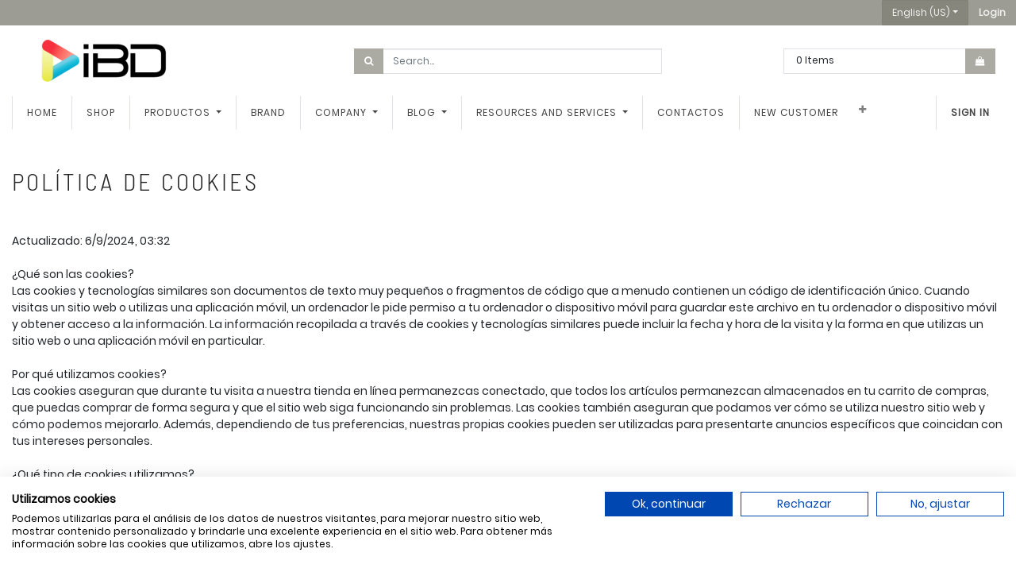

--- FILE ---
content_type: text/html; charset=utf-8
request_url: https://www.ibdglobal.com/en/politica-de-cookies
body_size: 6315
content:
<!DOCTYPE html>
        <html lang="en-US" data-website-id="1" data-main-object="website.page(21,)" data-oe-company-name="Smart Tech Ibd Global Solutions, Sl" data-add2cart-redirect="1">
    <head>
                <meta charset="utf-8"/>
                <meta http-equiv="X-UA-Compatible" content="IE=edge,chrome=1"/>
            <meta name="viewport" content="width=device-width, initial-scale=1, user-scalable=no"/>
            <meta name="viewport" content="width=device-width, initial-scale=1"/>
        <meta name="generator" content="Odoo"/>
                        <meta property="og:type" content="website"/>
                        <meta property="og:title" content="Política de Cookies | IBD Global España mayorista CCTV y distribuidor oficial Dahua España."/>
                        <meta property="og:site_name" content="IBD Global España mayorista CCTV y distribuidor oficial Dahua España."/>
                        <meta property="og:url" content="https://www.ibdglobal.com/en/politica-de-cookies"/>
                        <meta property="og:image" content="https://www.ibdglobal.com/web/image/website/1/logo?unique=244a54c"/>
                    <meta name="twitter:card" content="summary_large_image"/>
                    <meta name="twitter:title" content="Política de Cookies | IBD Global España mayorista CCTV y distribuidor oficial Dahua España."/>
                    <meta name="twitter:image" content="https://www.ibdglobal.com/web/image/website/1/logo/300x300?unique=244a54c"/>
                    <meta name="twitter:site" content="@ibdglobalES"/>
                <link rel="alternate" hreflang="ca" href="https://www.ibdglobal.com/ca_ES/politica-de-cookies"/>
                <link rel="alternate" hreflang="en" href="https://www.ibdglobal.com/en/politica-de-cookies"/>
                <link rel="alternate" hreflang="fr" href="https://www.ibdglobal.com/fr/politica-de-cookies"/>
                <link rel="alternate" hreflang="pt" href="https://www.ibdglobal.com/pt/politica-de-cookies"/>
                <link rel="alternate" hreflang="es" href="https://www.ibdglobal.com/politica-de-cookies"/>
                <link rel="alternate" hreflang="x-default" href="https://www.ibdglobal.com/politica-de-cookies"/>
        <link rel="canonical" href="https://www.ibdglobal.com/en/politica-de-cookies"/>
        <link rel="preconnect" href="https://fonts.gstatic.com/" crossorigin=""/>
                <title> Política de Cookies | IBD Global España mayorista CCTV y distribuidor oficial Dahua España. </title>
                <link type="image/x-icon" rel="shortcut icon" href="/web/image/website/1/favicon?unique=244a54c"/>
            <link rel="preload" href="/web/static/lib/fontawesome/fonts/fontawesome-webfont.woff2?v=4.7.0" as="font" crossorigin=""/>
            <link type="text/css" rel="stylesheet" href="/web/assets/3054249-050ef26/1/web.assets_common.min.css" data-asset-bundle="web.assets_common" data-asset-version="050ef26"/>
            <link type="text/css" rel="stylesheet" href="/web/assets/3054118-5584814/1/web.assets_frontend.min.css" data-asset-bundle="web.assets_frontend" data-asset-version="5584814"/>
                <script id="web.layout.odooscript" type="text/javascript">
                    var odoo = {
                        csrf_token: "d7fef85fa2ee422fc9112a10e0388abc1a3b7d12o1800368021",
                        debug: "",
                    };
                </script>
            <script type="text/javascript">
                odoo.__session_info__ = {"is_admin": false, "is_system": false, "is_website_user": true, "user_id": false, "is_frontend": true, "profile_session": null, "profile_collectors": null, "profile_params": null, "show_effect": false, "translationURL": "/website/translations", "cache_hashes": {"translations": "b9b596e245780ddd5b41711b1ec1128d21b467ce"}, "lang_url_code": "en", "geoip_country_code": null};
                if (!/(^|;\s)tz=/.test(document.cookie)) {
                    const userTZ = Intl.DateTimeFormat().resolvedOptions().timeZone;
                    document.cookie = `tz=${userTZ}; path=/`;
                }
            </script>
                <script src="https://consent.cookiefirst.com/sites/ibdglobal.com-2fd5e89f-9dcb-4a97-83ea-6821708f7e7f/consent.js"></script>
            <script defer="defer" type="text/javascript" src="/web/assets/3049707-92e31fa/1/web.assets_common_minimal.min.js" data-asset-bundle="web.assets_common_minimal" data-asset-version="92e31fa"></script>
            <script defer="defer" type="text/javascript" src="/web/assets/3049708-f166d7d/1/web.assets_frontend_minimal.min.js" data-asset-bundle="web.assets_frontend_minimal" data-asset-version="f166d7d"></script>
            <script defer="defer" type="text/javascript" data-src="/web/assets/3049711-1071e0d/1/web.assets_common_lazy.min.js" data-asset-bundle="web.assets_common_lazy" data-asset-version="1071e0d"></script>
            <script defer="defer" type="text/javascript" data-src="/web/assets/3049714-a513c16/1/web.assets_frontend_lazy.min.js" data-asset-bundle="web.assets_frontend_lazy" data-asset-version="a513c16"></script>
    </head>
            <body class="">
        <div id="wrapwrap" class="   ">
    <header id="top_menu" class="main-header">
      <div class="main-header-user">
        <div class="container clearfix">
          <div class="row float-right">
            <div class="dropdown show js_language_selector">
              <a class="btn btn-primary dropdown-toggle" href="#" role="button" id="dropdownMenuLinkLanguage" data-toggle="dropdown" aria-haspopup="true" aria-expanded="false">English (US)</a>
              <div class="dropdown-menu dropdown-menu-right rounded-0" aria-labelledby="dropdownMenuLinkLanguage">
                  <a class="dropdown-item js_change_lang" href="/ca_ES/politica-de-cookies" data-lang="ca_ES">
                    Catalan / Català
                  </a>
                  <a class="dropdown-item js_change_lang" href="/en/politica-de-cookies" data-lang="en_US">
                    English (US)
                  </a>
                  <a class="dropdown-item js_change_lang" href="/fr/politica-de-cookies" data-lang="fr_FR">
                    French / Français
                  </a>
                  <a class="dropdown-item js_change_lang" href="/pt/politica-de-cookies" data-lang="pt_PT">
                    Portuguese / Português
                  </a>
                  <a class="dropdown-item js_change_lang" href="/politica-de-cookies" data-lang="es_ES">
                    Spanish / Español
                  </a>
              </div>
            </div>
            <div class="dropdown show main-menu-user">
              <a class="btn btn-primary" role="button" href="/web/login">
                <b>Login</b>
              </a>
            </div>
          </div>
        </div>
      </div>
      <div class="main-header-extend">
        <div class="container">
          <div class="row vcenter">
            <div class="col-12 col-xl-4 order-last order-xl-first mt-3 mt-xl-0 d-none d-lg-block">
              <a href="/en/" class="company_logo">
                <span alt="Logo of Smart Tech Ibd Global Solutions, Sl" title="Smart Tech Ibd Global Solutions, Sl"><img src="/web/image/res.company/1/logo/Smart%20Tech%20Ibd%20Global%20Solutions%2C%20Sl?unique=ebb7290" class="img img-fluid" alt="Smart Tech Ibd Global Solutions, Sl" loading="lazy"/></span>
              </a>
            </div>
            <div class="col-12 col-lg-6 col-xl-4">
              <form action="/en/shop" method="get">
                <div class="input-group">
                  <div class="input-group-prepend">
                    <button class="btn btn-primary" type="submit" fdprocessedid="cogbr6">
                      <i class="fa fa-search"></i>
                    </button>
                  </div>
                  <input class="form-control search-query oe_search_box" type="text" name="search" placeholder="Search..." required="required"/>
                </div>
              </form>
            </div>
            <div class="col-12 col-lg-6 col-xl-4 order-first order-lg-1 order-xl-last mb-3 mb-lg-0">
              <div class="cart-update float-right">
                <div class="input-group">
                  <span class="cart-update-text d-none d-sm-block">
                    <span class="my_cart_quantity label">0</span>
                      <span>Items</span>
                  </span>
                  <div class="input-group-append">
                    <a id="my_cart" class="btn btn-primary" type="button" href="/en/shop/cart">
                      <i class="fa fa-shopping-bag"></i>
                    </a>
                  </div>
                    <div class="input-group-append it_compare_indicator_container"></div>
                </div>
              </div>
            </div>
          </div>
        </div>
      </div>
    </header>
  <header id="top" data-anchor="true" data-name="Header" class="  o_header_standard">
    <nav data-name="Navbar" class="navbar navbar-expand-lg navbar-light o_colored_level o_cc shadow-sm">
            <div id="top_menu_container" class="container justify-content-start justify-content-lg-between">
    <span id="o_fake_navbar_brand"></span>
                <div id="top_menu_collapse" class="collapse navbar-collapse order-last order-lg-0">
    <ul id="top_menu" role="menu" class="nav navbar-nav o_menu_loading flex-grow-1">
    <li role="presentation" class="nav-item">
        <a role="menuitem" href="/en/" class="nav-link ">
            <span>Home</span>
        </a>
    </li>
    <li role="presentation" class="nav-item">
        <a role="menuitem" href="/en/shop" class="nav-link ">
            <span>Shop</span>
        </a>
    </li>
    <li class="nav-item dropdown  position-static">
        <a data-toggle="dropdown" href="#" class="nav-link dropdown-toggle o_mega_menu_toggle">
            <span>Productos</span>
        </a>
        <div data-name="Mega Menu" class="dropdown-menu o_mega_menu dropdown-menu-right"><section class="s_product_category py-4 bg-white-25" data-name="Product Category"><div class="js_product_category col-12"></div></section></div>
    </li>
    <li role="presentation" class="nav-item">
        <a role="menuitem" href="/en/marcas" class="nav-link ">
            <span>Brand</span>
        </a>
    </li>
    <li class="nav-item dropdown  ">
        <a data-toggle="dropdown" href="#" class="nav-link dropdown-toggle ">
            <span>Company</span>
        </a>
        <ul class="dropdown-menu" role="menu">
    <li role="presentation" class="">
        <a role="menuitem" href="/en/quienes-somos" class="dropdown-item ">
            <span>About us</span>
        </a>
    </li>
    <li role="presentation" class="">
        <a role="menuitem" href="https://huellaibd.com/" class="dropdown-item ">
            <span>Huella IBD</span>
        </a>
    </li>
        </ul>
    </li>
    <li class="nav-item dropdown  ">
        <a data-toggle="dropdown" href="#" class="nav-link dropdown-toggle ">
            <span>Blog</span>
        </a>
        <ul class="dropdown-menu" role="menu">
    <li role="presentation" class="">
        <a role="menuitem" href="/en/blog/noticias-1" class="dropdown-item ">
            <span>Noticias</span>
        </a>
    </li>
    <li role="presentation" class="">
        <a role="menuitem" href="/en/blog/calendario-formaciones-y-eventos-2" class="dropdown-item ">
            <span>Calendario Formaciones y eventos</span>
        </a>
    </li>
        </ul>
    </li>
    <li class="nav-item dropdown  ">
        <a data-toggle="dropdown" href="#" class="nav-link dropdown-toggle ">
            <span>Resources and services</span>
        </a>
        <ul class="dropdown-menu" role="menu">
    <li role="presentation" class="">
        <a role="menuitem" href="/en/slides" class="dropdown-item ">
            <span>Presentations</span>
        </a>
    </li>
    <li role="presentation" class="">
        <a role="menuitem" href="https://youtube.com/playlist?list=PLxcsLhl25W8Dols9HxKxGtKPhUJJjH3bz&amp;si=3cardy_PzbBJPezu" class="dropdown-item ">
            <span>Webinars</span>
        </a>
    </li>
    <li role="presentation" class="">
        <a role="menuitem" href="/en/guia-de-accesorios-dahua" class="dropdown-item ">
            <span>Dahua Accessories Guide</span>
        </a>
    </li>
        </ul>
    </li>
    <li role="presentation" class="nav-item">
        <a role="menuitem" href="/en/contacto" class="nav-link ">
            <span>Contactos</span>
        </a>
    </li>
    <li role="presentation" class="nav-item">
        <a role="menuitem" href="/en/alta-nuevo-cliente" class="nav-link ">
            <span>New customer</span>
        </a>
    </li>
    <li role="presentation" class="nav-item">
        <a role="menuitem" href="/en/shop/category/outlet-979" class="nav-link ">
            <span>OUTLET</span>
        </a>
    </li>
        <li class="nav-item mx-lg-3 divider d-none"></li> 
        <div class="d-none"><li class="o_wsale_my_cart align-self-md-start  nav-item mx-lg-3">
            <a href="/en/shop/cart" class="nav-link">
                <i class="fa fa-shopping-cart"></i>
                <sup class="my_cart_quantity badge badge-primary" data-order-id="">0</sup>
            </a>
        </li>
    </div>
            <li class="nav-item ml-lg-auto o_no_autohide_item">
                <a href="/web/login" class="nav-link font-weight-bold">Sign in</a>
            </li>
    </ul>
                </div>
    <button type="button" data-toggle="collapse" data-target="#top_menu_collapse" class="navbar-toggler ml-auto">
        <span class="navbar-toggler-icon o_not_editable"></span>
    </button>
            </div>
    </nav>
    </header>
                <main>
    <div id="wrap" class="oe_structure oe_empty">
      <section class="o_colored_level pb0 pt0" style="background-image: none;">
        <div class="container">
          <div class="s_nb_column_fixed row">
            <div class="col-lg-12 s_title o_colored_level pt40 pb32" style="text-align: center;" data-name="Title">
              <h1 class="s_title_default" style="text-align: left;">
                <font style="font-size: 30px">POLÍTICA DE COOKIES</font>
              </h1>
            </div>
          </div>
        </div>
      </section>
      <section class="s_text_block pb40 o_colored_level pt0" data-snippet="s_text_block" data-name="Text" style="background-image: none;">
        <div class="container s_allow_columns">
          <p>
            <span style="font-size: 14px;">Actualizado: 6/9/2024, 03:32&nbsp;</span>
            <br/>
            <span style="font-size: 14px;">
            </span>
            <br/>
            <span style="font-size: 14px;">¿Qué son las cookies?&nbsp;</span>
            <br/>
            <span style="font-size: 14px;">
            Las cookies y tecnologías similares son documentos de texto muy pequeños o fragmentos de código que a menudo contienen un código de identificación único. Cuando visitas un sitio web o utilizas una aplicación móvil, un ordenador le pide permiso a tu ordenador o dispositivo móvil para guardar este archivo en tu ordenador o dispositivo móvil y obtener acceso a la información. La información recopilada a través de cookies y tecnologías similares puede incluir la fecha y hora de la visita y la forma en que utilizas un sitio web o una aplicación móvil en particular.&nbsp;</span>
            <br/>
            <span style="font-size: 14px;">
            </span>
            <br/>
            <span style="font-size: 14px;">Por qué utilizamos cookies?&nbsp;</span>
            <br/>
            <span style="font-size: 14px;">
            Las cookies aseguran que durante tu visita a nuestra tienda en línea permanezcas conectado, que todos los artículos permanezcan almacenados en tu carrito de compras, que puedas comprar de forma segura y que el sitio web siga funcionando sin problemas. Las cookies también aseguran que podamos ver cómo se utiliza nuestro sitio web y cómo podemos mejorarlo. Además, dependiendo de tus preferencias, nuestras propias cookies pueden ser utilizadas para presentarte anuncios específicos que coincidan con tus intereses personales.&nbsp;</span>
            <br/>
            <span style="font-size: 14px;">
            </span>
            <br/>
            <span style="font-size: 14px;">¿Qué tipo de cookies utilizamos?&nbsp;</span>
            <br/>
            <span style="font-size: 14px;">
            Cookies necesarias&nbsp;</span>
            <br/>
            <span style="font-size: 14px;">
            Estas cookies son necesarias para que el sitio web funcione correctamente. Algunas de las siguientes acciones se pueden realizar utilizando estas cookies: - Almacenar artículos en un carrito de compras para compras en línea - Guardar tus preferencias de cookies para este sitio web - Guardar preferencias de idioma - Iniciar sesión en nuestro portal. Tenemos que comprobar si has iniciado sesión.&nbsp;</span>
            <br/>
            <span style="font-size: 14px;">
            </span>
            <br/>
            <span style="font-size: 14px;">Cookies de rendimiento&nbsp;</span>
            <br/>
            <span style="font-size: 14px;">
            Estas cookies se utilizan para recopilar información estadística sobre el uso de nuestro sitio web, también llamadas cookies analíticas. Utilizamos estos datos para el rendimiento y la optimización del sitio web.&nbsp;</span>
            <br/>
            <span style="font-size: 14px;">
            </span>
            <br/>
            <span style="font-size: 14px;">Cookies funcionales&nbsp;</span>
            <br/>
            <span style="font-size: 14px;">
            Estas cookies permiten una mayor funcionalidad para los visitantes de nuestro sitio web. Estas cookies pueden ser establecidas por nuestros proveedores de servicios externos o por nuestro propio sitio web. Las siguientes funcionalidades pueden o no ser activadas cuando aceptes esta categoría.&nbsp;</span>
            <br/>
            <span style="font-size: 14px;">
            - Servicios de chat en vivo - Ver videos en línea - Botones para compartir redes sociales - Iniciar sesión en nuestro sitio web con redes sociales.&nbsp;</span>
            <br/>
            <span style="font-size: 14px;">
            </span>
            <br/>
            <span style="font-size: 14px;">Publicidad / cookies de seguimiento&nbsp;</span>
            <br/>
            <span style="font-size: 14px;">
            Estas cookies son establecidas por socios publicitarios externos y se utilizan para crear perfiles y realizar un seguimiento de los datos en varios sitios web. Si aceptas estas cookies, podemos mostrar nuestros anuncios en otros sitios web en función de tu perfil de usuario y preferencias. Estas cookies también guardan datos sobre cuántos visitantes han visto o hecho clic en nuestros anuncios con el fin de optimizar las campañas publicitarias.&nbsp;</span>
            <br/>
            <span style="font-size: 14px;">
            </span>
            <br/>
            <span style="font-size: 14px;">Sin clasificar&nbsp;</span>
            <br/>
            <span style="font-size: 14px;">
            Estas cookies están todavía en proceso de clasificación. Aparecerán en una de las siguientes categorías: Necesarias, De Rendimiento, Funcionales o de Publicidad.&nbsp;</span>
            <br/>
            <span style="font-size: 14px;">
            </span>
            <br/>
            <span style="font-size: 14px;">¿Cómo puedo desactivar o eliminar las cookies?&nbsp;</span>
            <br/>
            <span style="font-size: 14px;">
            Puedes optar por no utilizar todas las cookies, excepto las necesarias. En la configuración del navegador, puedes cambiar la configuración para asegurarte de que se bloqueen las cookies. La mayoría de los navegadores te ofrecen una explicación sobre cómo hacerlo en la llamada 'función de ayuda'. Sin embargo, si bloqueas las cookies, es posible que no puedas disfrutar de todas las características técnicas que nuestro sitio web tiene para ofrecer y puede afectar negativamente a tu experiencia de usuario.</span>
          </p>
        </div>
      </section>
    </div>
                </main>
                <footer id="bottom" data-anchor="true" data-name="Footer" class="o_footer o_colored_level o_cc ">
    <div id="footer">
      <div id="it_footer_custom_oe_structure" class="oe_structure oe_structure_solo">
        <div class="container py-5">
          <div class="row vcenter">
            <div class="col-12 col-sm-auto">
              <span itemprop="name" title="Smart Tech Ibd Global Solutions, Sl"><img src="/web/image/res.company/1/logo/0x60/Smart%20Tech%20Ibd%20Global%20Solutions%2C%20Sl?unique=ebb7290" class="img img-fluid s_image_common" alt="Smart Tech Ibd Global Solutions, Sl" loading="lazy"/></span>
            </div>
          </div>
        </div>
        <div class="container">
          <div class="row">
            <div class="col-12 col-md-6 col-lg-3 it_footer_company_location">
              <div class="py-1">
                <span class="text-uppercase text-primary font-weight-bold">Addr:</span>
                &nbsp;
                <span>C/ Del Besós, 12 | P.I. Can Buscarons de Baix</span>
              </div>
              <div class="py-1">
                <span class="text-uppercase text-primary font-weight-bold">Loc:</span>
                &nbsp;
                <span>08170</span>
                &nbsp;
                <span>Montornés del Vallés</span>
              </div>
              <div class="py-1">
                <span class="text-uppercase text-primary font-weight-bold">Tel:</span>
                &nbsp;
                <span>+34 93 840 90 73</span>
              </div>
              <div class="py-1">
                <span class="text-uppercase text-primary font-weight-bold">Email:</span>
                &nbsp;
                <span>info@ibdglobal.com</span>
              </div>
              <div class="mt-3 footer-social-icon">
                <a class="o_facebook px-1" href="https://www.facebook.com/IBDGlobalES/">﻿
                  <i class="fa fa-2x fa-facebook" contenteditable="false">​</i>
                ﻿</a>
                <a class="o_twitter px-1" href="https://twitter.com/ibdglobalES">﻿<i class="fa fa-2x fa-twitter" contenteditable="false">​</i>
                ﻿</a>
                <a class="o_linkedin px-1" href="https://www.linkedin.com/company/ibdglobales/">﻿<i class="fa fa-2x fa-linkedin" contenteditable="false">​</i>
                ﻿</a>
                <a class="o_youtube px-1" href="https://www.youtube.com/channel/UC0Hj1BMQTdP7DNC_eyG_S3Q">﻿<i class="fa fa-2x fa-youtube-play" contenteditable="false">​</i>
                ﻿</a>
                <a class="o_instagram px-1" href="https://www.instagram.com/ibdglobales">﻿<i class="fa fa-2x fa-instagram" contenteditable="false">​</i>
                ﻿</a>
              </div>
            </div>
            <div class="d-none d-sm-block col-sm-4 col-md-2">
              <div class="oe_stucture"></div>
              <ul class="list-unstyled">
                <li class="p-2">
                  <section>
                    ﻿<a href="/en/condiciones-legales" data-original-title="" title="">﻿Condiciones Legales﻿</a>﻿
                  </section>
                </li>
                <li class="p-2">
                  <section>
                    ﻿<a href="/en/politica-de-cookies" data-original-title="" title="">﻿Política de Cookies﻿</a>﻿
                  </section>
                </li>
                <li class="p-2">
                  <section>
                    ﻿<a href="/en/politica-de-privacidad" data-original-title="" title="">﻿Política de Privacidad﻿</a>﻿
                  </section>
                </li>
                <li class="p-2">
                  <section>
                    ﻿<a href="/en/quienes-somos" data-original-title="" title="">﻿Quiénes Somos﻿</a>﻿
                  </section>
                </li>
                <li class="p-2">
                  <section>
                    ﻿<a href="/en/trabaja-con-nosotros" data-original-title="" title="">﻿Trabaja con nosotros﻿</a>﻿
                  </section>
                </li>
              </ul>
              <div class="oe_stucture"></div>
            </div>
            <div class="d-none d-sm-block col-sm-4 col-md-2">
              <div class="oe_stucture"></div>
              <ul class="list-unstyled">
                <li class="p-2">
                  <section>
                    ﻿<a href="/en/marcas" data-original-title="" title="">﻿Marcas﻿</a>﻿
                  </section>
                </li>
                <li class="p-2">
                  <section>
                    ﻿<a href="/en/blog/noticias-1" data-original-title="" title="">﻿Noticias﻿</a>﻿
                  </section>
                </li>
                <li class="p-2">
                  <section>
                    ﻿<a href="/en/alta-nuevo-cliente" data-original-title="" title="">﻿Alta de nuevo cliente﻿</a>﻿
                  </section>
                </li>
                <li class="p-2">
                  <section>
                    ﻿<a href="/en/contacto" data-original-title="" title="">﻿Contacto﻿</a>﻿
                  </section>
                </li>
                <li class="p-2">
                  <section>
                    ﻿<a href="/en/transparencia" data-original-title="" title="">﻿Transparencia﻿</a>﻿
                  </section>
                </li>
              </ul>
              <div class="oe_stucture"></div>
            </div>
            <div class="d-none d-sm-block col-sm-4 col-md-2">
              <div class="oe_stucture"></div>
              <ul class="list-unstyled">
                <li class="p-2">
                  <section>
                    ﻿<a href="/en/shop" data-original-title="" title="">﻿Tienda﻿</a>﻿
                  </section>
                </li>
                <li class="p-2">
                  <section>
                    ﻿<a href="/en/shop/category/video-668" data-original-title="" title="">﻿VÍDEO﻿</a>﻿
                  </section>
                </li>
                <li class="p-2">
                  <section>
                    ﻿<a href="/en/shop/category/accesos-669" data-original-title="" title="">﻿ACCESOS﻿</a>﻿
                  </section>
                </li>
                <li class="p-2">
                  <section>
                    ﻿<a href="/en/shop/category/intrusion-124" data-original-title="" title="">﻿INTRUSIÓN﻿</a>﻿
                  </section>
                </li>
                <li class="p-2">
                  <section>
                    ﻿<a href="/en/shop/category/incendio-510" data-original-title="" title="">﻿INCENDIO﻿</a>﻿
                  </section>
                </li>
              </ul>
              <div class="oe_stucture"></div>
            </div>
            <div class="col-12 col-md-12 col-lg-3 mt-3 mt-sm-0">
              <div class="oe_stucture"></div>
              <section class="it_footer_company_hour o_colored_level" style="background-image: none;">
                <span style="font-size: 12px;"><a href="https://drive.google.com/file/d/1UOy40SsmuvrGmp7A5TqAugXQ4x5zopgu/view?usp=sharing" target="_blank"><img class="img-fluid o_we_custom_image ml-auto float-right" src="/web/image/2797176-a20ebe2e/Sello-huella-de-carbono-2023-100px.png" alt="Sello huella de carbono" data-original-id="2797149" data-original-src="/web/image/2797149-cf39a986/Sello-huella-de-carbono-2023-100px.png" data-mimetype="image/png" data-original-title="" title="Sello huella de carbono" aria-describedby="tooltip988329" loading="lazy"/></a>HORARIO ATENCIÓN AL CLIENTE:</span>
                <br/>
                <span style="font-size: 12px;">De 8:00 h a 18:00 h</span>
                <br/>
                <span style="font-size: 12px;">De Lunes a Viernes</span>
                <br/>
              </section>
              <section class="my-4">
                <span style="font-size: 10px;">&copy;<span>2026</span> <span itemprop="name">Smart Tech Ibd Global Solutions, Sl</span>. All rights reserved</span>
              </section>
              <div class="mt-4">
        <div class="js_language_selector ">
            <button type="button" data-toggle="dropdown" aria-haspopup="true" aria-expanded="true" class="btn btn-sm btn-secondary border-0 dropdown-toggle ">
    <span class="align-middle">English (US)</span>
            </button>
            <div role="menu" class="dropdown-menu ">
                    <a href="/ca_ES/politica-de-cookies" class="dropdown-item js_change_lang " data-url_code="ca_ES">
    <span> Català</span>
                    </a>
                    <a href="/en/politica-de-cookies" class="dropdown-item js_change_lang active" data-url_code="en">
    <span>English (US)</span>
                    </a>
                    <a href="/fr/politica-de-cookies" class="dropdown-item js_change_lang " data-url_code="fr">
    <span> Français</span>
                    </a>
                    <a href="/pt/politica-de-cookies" class="dropdown-item js_change_lang " data-url_code="pt">
    <span> Português</span>
                    </a>
                    <a href="/politica-de-cookies" class="dropdown-item js_change_lang " data-url_code="es">
    <span> Español</span>
                    </a>
            </div>
        </div>
              </div>
            </div>
          </div>
        </div>
      </div>
    </div>
    <div class="scrollup-div">
      ﻿<a href="#" class="scrollup-a">﻿
        <i class="fa fa-angle-up scrollup-i" contenteditable="false">​</i>
      ﻿</a>﻿</div>
                </footer>
            </div>
            <script id="tracking_code" async="1" type="text/plain" data-cookiefirst-category="performance" src="https://www.googletagmanager.com/gtag/js?id=G-6TS8MTJ6LG"></script>
            <script>
                window.dataLayer = window.dataLayer || [];
                function gtag(){dataLayer.push(arguments);}
                gtag('js', new Date());
                gtag('config', 'G-6TS8MTJ6LG');
            </script>
    </body>
        </html>